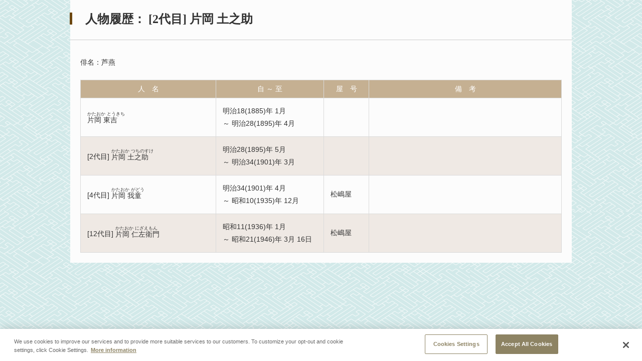

--- FILE ---
content_type: text/html;charset=UTF-8
request_url: https://www2.ntj.jac.go.jp/dglib/plays/view_person_rireki?division=collections&class=nishikie&type=actor&ikana=%E3%81%84%E3%81%A1%E3%81%8B%E3%82%8F+%E3%81%88%E3%82%93%E3%81%AE%E3%81%99%E3%81%91&ititle=%5B%E5%88%9D%E4%BB%A3%5D+%E5%B8%82%E5%B7%9D+%E7%8C%BF%E4%B9%8B%E5%8A%A9&istart=all&iselect=%E3%81%84&rid=1004017&pid=2&trace=refine&trace=result&trace=detail&rpid=all&did=
body_size: 5613
content:


















<?xml version="1.0" encoding="UTF-8"?>
<!DOCTYPE html PUBLIC "-//W3C//DTD XHTML 1.0 Transitional//EN" "http://www.w3.org/TR/xhtml1/DTD/xhtml1-transitional.dtd">




<html lang="ja">
<head>
<!-- Google Tag Manager -->
	<script>
	(function(w, d, s, l, i) {
		w[l] = w[l] || [];
		w[l].push({
			'gtm.start' : new Date().getTime(),
			event : 'gtm.js'
		});
		var f = d.getElementsByTagName(s)[0], j = d.createElement(s), dl = l != 'dataLayer' ? '&l='
				+ l
				: '';
		j.async = true;
		j.src = 'https://www.googletagmanager.com/gtm.js?id=' + i + dl;
		f.parentNode.insertBefore(j, f);
	})(window, document, 'script', 'dataLayer', 'GTM-NP832VF');
	</script>
<!-- End Google Tag Manager -->
    
    
    
    
    








<meta http-equiv="Content-Type" content="text/html; charset=utf-8"/>
<meta http-equiv="Content-Script-Type" content="text/javascript"/>
<meta http-equiv="Content-Style-Type" content="text/css"/>
<meta http-equiv="X-UA-Compatible" content="IE=11" />

<title>人物履歴｜文化デジタルライブラリー</title>


<link rel="stylesheet" type="text/css" media="all" href="/dglib/css/common/import_common.css"/>
    <style type="text/css">
    #contentsBox {
        padding-bottom:20px;
    }
    </style>
    
    <style type="text/css">

html {
    height: 100%;
}
body {
    min-height: 100%;
}

div.modalSectionBox {
    /* モーダルウィンドウ内では高さを減らす */
    /* modal.jsの設定値 - 80px */
    min-height: 420px;
}

/* 備考表示のスタイル */
h1 {                    /* タイトル */
/*    float:left; */
}
.section > p.ttl_txt {  /* 俳名/役籍/流儀 */
    clear:left;
}
div.box_remark_area {   /* 備考 */
    float:right;
    width:400px;
    margin-right:50px;
    padding-left:1em;
    font-size:90%;
}

#simplemodal-overlay {
    background-color:#000;
    cursor:wait;
}
</style>
<link rel="stylesheet" type="text/css" media="all" href="/dglib/css/plays/plays_modal.css"/>
</head>
<body id="index">

<!-- Google Tag Manager (noscript) -->
	<noscript>
		<iframe src="https://www.googletagmanager.com/ns.html?id=GTM-NP832VF"
			height="0" width="0" style="display: none; visibility: hidden"></iframe>
	</noscript>
	<!-- End Google Tag Manager (noscript) -->

<div id="contentsBox">
    <div id="contents">

    
    
    <div class="sectionBox modalSectionBox">
        <div class="section">

<h1>人物履歴：



















<span class="ordinal"><span class="pre_par">[</span><span class="number">2代目</span><span class="post_par">]</span></span>
    片岡 土之助</h1>









<!-- <bean:parameter name="haimyo"     id="haimyo"     value=""/> -->
<!-- <bean:parameter name="yakuseki"   id="yakuseki"   value=""/> -->
<!-- <bean:parameter name="ryugi"      id="ryugi"      value=""/> -->
<!-- <bean:parameter name="remarkDisp" id="remarkDisp" value=""/> -->







    <p class="ttl_txt">俳名：芦燕</p>

<div class="clearfix"></div>
<hr style="clear:both;"/>



<table class="tbl_list" summary="人物履歴一覧" style="border-collapse:collapse;">
<colgroup>

    <col width="270"/>
    <col width="215"/>

    <col width="90"/>
    <col />
</colgroup>
<tbody>
    <tr>
        <th>人　名</th>
        <th>自 ～ 至</th>
        <th>屋　号</th>
        <th>備　考</th>
    </tr>

    <tr>
        <td>
            <p class="ttl_txt">
                




















                
                

 
 
 
 


<ruby><rb>片岡 東吉</rb><rp>（</rp><rt>かたおか とうきち</rt><rp>）</rp></ruby>
                
            </p>
        </td>


		
        <td><p>明治18(1885)年 1月<br />～ 明治28(1895)年 4月</p></td>

        <td><p></p></td>

        <td></td>

    </tr>

    <tr>
        <td>
            <p class="ttl_txt">
                



















<span class="ordinal"><span class="pre_par">[</span><span class="number">2代目</span><span class="post_par">]</span></span>
                
                

 
 
 
 


<ruby><rb>片岡 土之助</rb><rp>（</rp><rt>かたおか つちのすけ</rt><rp>）</rp></ruby>
                
            </p>
        </td>


		
        <td><p>明治28(1895)年 5月<br />～ 明治34(1901)年 3月</p></td>

        <td><p></p></td>

        <td></td>

    </tr>

    <tr>
        <td>
            <p class="ttl_txt">
                



















<span class="ordinal"><span class="pre_par">[</span><span class="number">4代目</span><span class="post_par">]</span></span>
                
                

 
 
 
 


<ruby><rb>片岡 我童</rb><rp>（</rp><rt>かたおか がどう</rt><rp>）</rp></ruby>
                
            </p>
        </td>


		
        <td><p>明治34(1901)年 4月<br />～ 昭和10(1935)年 12月</p></td>

        <td><p>松嶋屋</p></td>

        <td></td>

    </tr>

    <tr>
        <td>
            <p class="ttl_txt">
                



















<span class="ordinal"><span class="pre_par">[</span><span class="number">12代目</span><span class="post_par">]</span></span>
                
                

 
 
 
 


<ruby><rb>片岡 仁左衛門</rb><rp>（</rp><rt>かたおか にざえもん</rt><rp>）</rp></ruby>
                
            </p>
        </td>


		
        <td><p>昭和11(1936)年 1月<br />～ 昭和21(1946)年 3月 16日</p></td>

        <td><p>松嶋屋</p></td>

        <td></td>

    </tr>

</tbody>
</table>





</div>
    </div>

    </div>
</div>

</body>
</html>